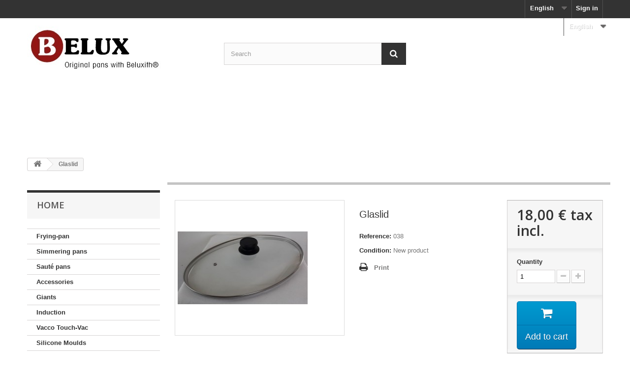

--- FILE ---
content_type: text/html; charset=utf-8
request_url: https://www.belux.be/shop/en/home/353-glaslid.html
body_size: 7250
content:
<!DOCTYPE HTML>
<!--[if lt IE 7]> <html class="no-js lt-ie9 lt-ie8 lt-ie7" lang="en-us"><![endif]-->
<!--[if IE 7]><html class="no-js lt-ie9 lt-ie8 ie7" lang="en-us"><![endif]-->
<!--[if IE 8]><html class="no-js lt-ie9 ie8" lang="en-us"><![endif]-->
<!--[if gt IE 8]> <html class="no-js ie9" lang="en-us"><![endif]-->
<html lang="en-us">
	<head>
		<meta charset="utf-8" />
		<title>Glaslid - Belux SA/AG/NV</title>
						<meta name="generator" content="PrestaShop" />
		<meta name="robots" content="index,follow" />
		<meta name="viewport" content="width=device-width, minimum-scale=0.25, maximum-scale=1.6, initial-scale=1.0" />
		<meta name="apple-mobile-web-app-capable" content="yes" />
		<link rel="icon" type="image/vnd.microsoft.icon" href="/shop/img/favicon.jpg?1736841666" />
		<link rel="shortcut icon" type="image/x-icon" href="/shop/img/favicon.jpg?1736841666" />
														<link rel="stylesheet" href="/shop/themes/default-bootstrap/css/global.css" type="text/css" media="all" />
																<link rel="stylesheet" href="/shop/themes/default-bootstrap/css/autoload/highdpi.css" type="text/css" media="all" />
																<link rel="stylesheet" href="/shop/themes/default-bootstrap/css/autoload/responsive-tables.css" type="text/css" media="all" />
																<link rel="stylesheet" href="/shop/themes/default-bootstrap/css/autoload/uniform.default.css" type="text/css" media="all" />
																<link rel="stylesheet" href="/shop/themes/default-bootstrap/css/product.css" type="text/css" media="all" />
																<link rel="stylesheet" href="/shop/themes/default-bootstrap/css/print.css" type="text/css" media="print" />
																<link rel="stylesheet" href="/shop/js/jquery/plugins/fancybox/jquery.fancybox.css" type="text/css" media="all" />
																<link rel="stylesheet" href="/shop/js/jquery/plugins/bxslider/jquery.bxslider.css" type="text/css" media="all" />
																<link rel="stylesheet" href="/shop/js/jquery/plugins/jqzoom/jquery.jqzoom.css" type="text/css" media="all" />
																<link rel="stylesheet" href="/shop/modules/blockpermanentlinks/blockpermanentlinks.css" type="text/css" media="all" />
																<link rel="stylesheet" href="/shop/themes/default-bootstrap/css/modules/blockviewed/blockviewed.css" type="text/css" media="all" />
																<link rel="stylesheet" href="/shop/themes/default-bootstrap/css/modules/blockbestsellers/blockbestsellers.css" type="text/css" media="all" />
																<link rel="stylesheet" href="/shop/themes/default-bootstrap/css/modules/blockcategories/blockcategories.css" type="text/css" media="all" />
																<link rel="stylesheet" href="/shop/themes/default-bootstrap/css/modules/blocknewproducts/blocknewproducts.css" type="text/css" media="all" />
																<link rel="stylesheet" href="/shop/themes/default-bootstrap/css/modules/blockuserinfo/blockuserinfo.css" type="text/css" media="all" />
																<link rel="stylesheet" href="/shop/themes/default-bootstrap/css/modules/blocktags/blocktags.css" type="text/css" media="all" />
																<link rel="stylesheet" href="/shop/themes/default-bootstrap/css/modules/blocknewsletter/blocknewsletter.css" type="text/css" media="all" />
																<link rel="stylesheet" href="/shop/themes/default-bootstrap/css/modules/blockcart/blockcart.css" type="text/css" media="all" />
																<link rel="stylesheet" href="/shop/themes/default-bootstrap/css/modules/blocklanguages/blocklanguages.css" type="text/css" media="all" />
																<link rel="stylesheet" href="/shop/themes/default-bootstrap/css/modules/blocksearch/blocksearch.css" type="text/css" media="all" />
																<link rel="stylesheet" href="/shop/js/jquery/plugins/autocomplete/jquery.autocomplete.css" type="text/css" media="all" />
																<link rel="stylesheet" href="/shop/modules/ets_advancedcaptcha/views/css/front.css" type="text/css" media="all" />
																<link rel="stylesheet" href="/shop/themes/default-bootstrap/css/product_list.css" type="text/css" media="all" />
														<script type="text/javascript">
var FancyboxI18nClose = 'Close';
var FancyboxI18nNext = 'Next';
var FancyboxI18nPrev = 'Previous';
var PS_CATALOG_MODE = false;
var ajaxsearch = true;
var allowBuyWhenOutOfStock = false;
var attribute_anchor_separator = '';
var attributesCombinations = [];
var availableLaterValue = '';
var availableNowValue = '';
var baseDir = 'https://www.belux.be/shop/';
var baseUri = 'https://www.belux.be/shop/';
var blocksearch_type = 'top';
var contentOnly = false;
var currency = {"id":1,"name":"Euro","iso_code":"EUR","iso_code_num":"978","sign":"\u20ac","blank":"1","conversion_rate":"1.000000","deleted":"0","format":"2","decimals":"1","active":"1","prefix":"","suffix":" \u20ac","id_shop_list":null,"force_id":false};
var currencyBlank = 1;
var currencyFormat = 2;
var currencyRate = 1;
var currencySign = '€';
var currentDate = '2026-01-18 10:23:11';
var customerGroupWithoutTax = false;
var customizationFields = false;
var customizationId = null;
var default_eco_tax = 0;
var displayList = false;
var displayPrice = 0;
var doesntExist = 'This combination does not exist for this product. Please select another combination.';
var doesntExistNoMore = 'This product is no longer in stock';
var doesntExistNoMoreBut = 'with those attributes but is available with others.';
var ecotaxTax_rate = 0;
var fieldRequired = 'Please fill in all the required fields before saving your customization.';
var groupReduction = 0;
var highDPI = false;
var idDefaultImage = 556;
var id_lang = 1;
var id_product = 353;
var img_prod_dir = 'https://www.belux.be/shop/img/p/';
var img_ps_dir = 'https://www.belux.be/shop/img/';
var instantsearch = false;
var isGuest = 0;
var isLogged = 0;
var isMobile = false;
var jqZoomEnabled = true;
var mailalerts_already = 'You already have an alert for this product';
var mailalerts_invalid = 'Your e-mail address is invalid';
var mailalerts_placeholder = 'your@email.com';
var mailalerts_registered = 'Request notification registered';
var mailalerts_url_add = 'https://www.belux.be/shop/en/module/mailalerts/actions?process=add';
var mailalerts_url_check = 'https://www.belux.be/shop/en/module/mailalerts/actions?process=check';
var maxQuantityToAllowDisplayOfLastQuantityMessage = 0;
var minimalQuantity = 1;
var noTaxForThisProduct = false;
var oosHookJsCodeFunctions = [];
var page_name = 'product';
var placeholder_blocknewsletter = 'Enter your e-mail';
var priceDisplayMethod = 0;
var priceDisplayPrecision = 2;
var productAvailableForOrder = true;
var productBasePriceTaxExcl = 14.876033;
var productBasePriceTaxExcluded = 14.876033;
var productBasePriceTaxIncl = 18;
var productHasAttributes = false;
var productPrice = 18;
var productPriceTaxExcluded = 14.876033;
var productPriceTaxIncluded = 18;
var productPriceWithoutReduction = 18;
var productReference = '038';
var productShowPrice = true;
var productUnitPriceRatio = 0;
var product_fileButtonHtml = 'Choose File';
var product_fileDefaultHtml = 'No file selected';
var product_specific_price = [];
var quantitiesDisplayAllowed = false;
var quantityAvailable = 0;
var quickView = false;
var reduction_percent = 0;
var reduction_price = 0;
var roundMode = 2;
var search_url = 'https://www.belux.be/shop/en/search';
var specific_currency = false;
var specific_price = 0;
var static_token = '1a9ad243a844a8b3a57e54f1671480f3';
var stock_management = 1;
var taxRate = 21;
var token = '1a9ad243a844a8b3a57e54f1671480f3';
var uploading_in_progress = 'Uploading in progress, please be patient.';
var usingSecureMode = true;
</script>

						<script type="text/javascript" src="/shop/js/jquery/jquery-1.11.0.min.js"></script>
						<script type="text/javascript" src="/shop/js/jquery/jquery-migrate-1.2.1.min.js"></script>
						<script type="text/javascript" src="/shop/js/jquery/plugins/jquery.easing.js"></script>
						<script type="text/javascript" src="/shop/js/tools.js"></script>
						<script type="text/javascript" src="/shop/themes/default-bootstrap/js/global.js"></script>
						<script type="text/javascript" src="/shop/themes/default-bootstrap/js/autoload/10-bootstrap.min.js"></script>
						<script type="text/javascript" src="/shop/themes/default-bootstrap/js/autoload/15-jquery.total-storage.min.js"></script>
						<script type="text/javascript" src="/shop/themes/default-bootstrap/js/autoload/15-jquery.uniform-modified.js"></script>
						<script type="text/javascript" src="/shop/js/jquery/plugins/fancybox/jquery.fancybox.js"></script>
						<script type="text/javascript" src="/shop/js/jquery/plugins/jquery.idTabs.js"></script>
						<script type="text/javascript" src="/shop/js/jquery/plugins/jquery.scrollTo.js"></script>
						<script type="text/javascript" src="/shop/js/jquery/plugins/jquery.serialScroll.js"></script>
						<script type="text/javascript" src="/shop/js/jquery/plugins/bxslider/jquery.bxslider.js"></script>
						<script type="text/javascript" src="/shop/themes/default-bootstrap/js/product.js"></script>
						<script type="text/javascript" src="/shop/js/jquery/plugins/jqzoom/jquery.jqzoom.js"></script>
						<script type="text/javascript" src="/shop/themes/default-bootstrap/js/tools/treeManagement.js"></script>
						<script type="text/javascript" src="/shop/themes/default-bootstrap/js/modules/blocknewsletter/blocknewsletter.js"></script>
						<script type="text/javascript" src="/shop/themes/default-bootstrap/js/modules/blockcart/ajax-cart.js"></script>
						<script type="text/javascript" src="/shop/js/jquery/plugins/autocomplete/jquery.autocomplete.js"></script>
						<script type="text/javascript" src="/shop/themes/default-bootstrap/js/modules/blocksearch/blocksearch.js"></script>
						<script type="text/javascript" src="/shop/modules/ets_advancedcaptcha/views/js/front.js"></script>
							<script src="https://www.google.com/recaptcha/api.js?onload=onloadCallback&render=explicit&hl=en" async defer></script>
<script type="text/javascript">
    var PA_GOOGLE_CAPTCHA_SITE_KEY = '6Lcqfa8UAAAAAPOgHPTSBKX5FvNmjkThMU_fKfFK';
    var recaptchaWidgets = [];
    var onloadCallback = function () {
        ets_captcha_load(document.getElementsByTagName('form'));
    };
    var ets_captcha_load = function (forms) {
        var pattern = /(^|\s)g-recaptcha(\s|$)/;
        for (var i = 0; i < forms.length; i++) {
            var items = forms[i].getElementsByTagName('div');
            for (var k = 0; k < items.length; k++) {
                if (items[k].className && items[k].className.match(pattern) && PA_GOOGLE_CAPTCHA_SITE_KEY) {
                    var widget_id = grecaptcha.render(items[k], {
                        'sitekey': PA_GOOGLE_CAPTCHA_SITE_KEY,
                        'theme': 'light',
                    });
                    recaptchaWidgets.push(widget_id);
                    break;
                }
            }
        }
    };
</script>
		<link rel="stylesheet" href="//fonts.googleapis.com/css?family=Open+Sans:300,600&amp;subset=latin,latin-ext" type="text/css" media="all" />
		<!--[if IE 8]>
		<script src="https://oss.maxcdn.com/libs/html5shiv/3.7.0/html5shiv.js"></script>
		<script src="https://oss.maxcdn.com/libs/respond.js/1.3.0/respond.min.js"></script>
		<![endif]-->
	</head>
	<body id="product" class="product product-353 product-glaslid category-1 category-home show-left-column hide-right-column lang_en">
					<div id="page">
			<div class="header-container">
				<header id="header">
																										<div class="nav">
							<div class="container">
								<div class="row">
									<nav><!-- Block user information module NAV  -->
<div class="header_user_info">
			<a class="login" href="https://www.belux.be/shop/en/my-account" rel="nofollow" title="Log in to your customer account">
			Sign in
		</a>
	</div>
<!-- /Block usmodule NAV -->
<!-- Block languages module -->
	<div id="languages-block-top" class="languages-block">
									<div class="current">
					<span>English</span>
				</div>
																						<ul id="first-languages" class="languages-block_ul toogle_content">
							<li class="selected">
										<span>English</span>
								</li>
							<li >
																				<a href="https://www.belux.be/shop/fr/home/353-couvercle-en-verre.html" title="Français (French)" rel="alternate" hreflang="fr">
															<span>Français</span>
									</a>
								</li>
							<li >
																				<a href="https://www.belux.be/shop/de/home/353-glasdeckel.html" title="Deutsch (German)" rel="alternate" hreflang="de">
															<span>Deutsch</span>
									</a>
								</li>
							<li >
																				<a href="https://www.belux.be/shop/nl/home/353-glasdeksel.html" title="Dutch" rel="alternate" hreflang="nl">
															<span>Dutch</span>
									</a>
								</li>
					</ul>
	</div>
<!-- /Block languages module -->
</nav>
								</div>
							</div>
						</div>
										<div>
						<div class="container">
							<div class="row">
								<div id="header_logo">
									<a href="https://www.belux.be/shop/" title="Belux SA/AG/NV">
										<img class="logo img-responsive" src="https://www.belux.be/shop/img/logo.jpg" alt="Belux SA/AG/NV" width="275" height="239"/>
									</a>
								</div>
								<!-- Block search module TOP -->
<div id="search_block_top" class="col-sm-4 clearfix">
	<form id="searchbox" method="get" action="//www.belux.be/shop/en/search" >
		<input type="hidden" name="controller" value="search" />
		<input type="hidden" name="orderby" value="position" />
		<input type="hidden" name="orderway" value="desc" />
		<input class="search_query form-control" type="text" id="search_query_top" name="search_query" placeholder="Search" value="" />
		<button type="submit" name="submit_search" class="btn btn-default button-search">
			<span>Search</span>
		</button>
	</form>
</div>
<!-- /Block search module TOP -->
<!-- Block languages module -->
	<div id="languages-block-top" class="languages-block">
									<div class="current">
					<span>English</span>
				</div>
																						<ul id="first-languages" class="languages-block_ul toogle_content">
							<li class="selected">
										<span>English</span>
								</li>
							<li >
																				<a href="https://www.belux.be/shop/fr/home/353-couvercle-en-verre.html" title="Français (French)" rel="alternate" hreflang="fr">
															<span>Français</span>
									</a>
								</li>
							<li >
																				<a href="https://www.belux.be/shop/de/home/353-glasdeckel.html" title="Deutsch (German)" rel="alternate" hreflang="de">
															<span>Deutsch</span>
									</a>
								</li>
							<li >
																				<a href="https://www.belux.be/shop/nl/home/353-glasdeksel.html" title="Dutch" rel="alternate" hreflang="nl">
															<span>Dutch</span>
									</a>
								</li>
					</ul>
	</div>
<!-- /Block languages module -->
							</div>
						</div>
					</div>
				</header>
			</div>
			<div class="columns-container">
				<div id="columns" class="container">
											
<!-- Breadcrumb -->
<div class="breadcrumb clearfix">
	<a class="home" href="https://www.belux.be/shop/" title="Return to Home"><i class="icon-home"></i></a>
			<span class="navigation-pipe">&gt;</span>
					<span class="navigation_page"><span class="navigation_end">Glaslid</span></span>
			</div>
<!-- /Breadcrumb -->

										<div id="slider_row" class="row">
																	</div>
					<div class="row">
												<div id="left_column" class="column col-xs-12 col-sm-3"><!-- Block categories module -->
<div id="categories_block_left" class="block">
	<h2 class="title_block">
					Home
			</h2>
	<div class="block_content">
		<ul class="tree ">
												
<li >
	<a 
	href="https://www.belux.be/shop/en/33-frying-pans" title="">
		Frying-pan
	</a>
	</li>

																
<li >
	<a 
	href="https://www.belux.be/shop/en/30-simmering-pans" title="">
		Simmering pans
	</a>
	</li>

																
<li >
	<a 
	href="https://www.belux.be/shop/en/31-saute-pans" title="">
		Sauté pans
	</a>
	</li>

																
<li >
	<a 
	href="https://www.belux.be/shop/en/28-accessories-and-lids" title="">
		Accessories
	</a>
	</li>

																
<li >
	<a 
	href="https://www.belux.be/shop/en/29-giants" title="">
		Giants
	</a>
	</li>

																
<li >
	<a 
	href="https://www.belux.be/shop/en/34-induction" title="">
		Induction
	</a>
	</li>

																
<li >
	<a 
	href="https://www.belux.be/shop/en/35-vacco-touch-vac" title="">
		Vacco Touch-Vac
	</a>
	</li>

																
<li >
	<a 
	href="https://www.belux.be/shop/en/37-silicone-moulds" title="">
		Silicone Moulds
	</a>
	</li>

																
<li >
	<a 
	href="https://www.belux.be/shop/en/38-casseroles" title="">
		Casseroles
	</a>
	</li>

																
<li class="last">
	<a 
	href="https://www.belux.be/shop/en/39-wok" title="">
		Wok
	</a>
	</li>

									</ul>
	</div>
</div>
<!-- /Block categories module -->
<!-- MODULE Block best sellers -->
<div id="best-sellers_block_right" class="block products_block">
	<h4 class="title_block">
    	<a href="https://www.belux.be/shop/en/best-sales" title="View a top sellers products">Top sellers</a>
    </h4>
	<div class="block_content">
			<ul class="block_content products-block">
						<li class="clearfix">
				<a href="https://www.belux.be/shop/en/accessories-and-lids/277-couvercle-en-verre-pyrex-28cm.html" title="Couvercle en verre Pyrex 28cm" class="products-block-image content_img clearfix">
					<img class="replace-2x img-responsive" src="https://www.belux.be/shop/466-small_default/couvercle-en-verre-pyrex-28cm.jpg" alt="Couvercle en verre Pyrex 28cm" />
				</a>
				<div class="product-content">
                	<h5>
                    	<a class="product-name" href="https://www.belux.be/shop/en/accessories-and-lids/277-couvercle-en-verre-pyrex-28cm.html" title="Couvercle en verre Pyrex 28cm">
                            GLASSLID PYREX 28CM
                        </a>
                    </h5>
                    <p class="product-description">Lid out of glass Pyrex 28cm / Hand crafted Aluminium</p>
                                            <div class="price-box">
                            <span class="price">15,00 €</span>
                            
                        </div>
                                    </div>
			</li>
					<li class="clearfix">
				<a href="https://www.belux.be/shop/en/frying-pans/297-poele-a-induction-28-cm.html" title="Poêle  à induction 28 cm" class="products-block-image content_img clearfix">
					<img class="replace-2x img-responsive" src="https://www.belux.be/shop/487-small_default/poele-a-induction-28-cm.jpg" alt="Poêle  à induction 28 cm" />
				</a>
				<div class="product-content">
                	<h5>
                    	<a class="product-name" href="https://www.belux.be/shop/en/frying-pans/297-poele-a-induction-28-cm.html" title="Poêle  à induction 28 cm">
                            FRYING PAN 28CM ALL PURPOSES
                        </a>
                    </h5>
                    <p class="product-description">Induction frying pan 28cm / cast aluminum</p>
                                            <div class="price-box">
                            <span class="price">72,00 €</span>
                            
                        </div>
                                    </div>
			</li>
					<li class="clearfix">
				<a href="https://www.belux.be/shop/en/accessories-and-lids/276-couvercle-en-verre-pyrex-24-cm.html" title="Couvercle en verre Pyrex 24 cm" class="products-block-image content_img clearfix">
					<img class="replace-2x img-responsive" src="https://www.belux.be/shop/465-small_default/couvercle-en-verre-pyrex-24-cm.jpg" alt="Couvercle en verre Pyrex 24 cm" />
				</a>
				<div class="product-content">
                	<h5>
                    	<a class="product-name" href="https://www.belux.be/shop/en/accessories-and-lids/276-couvercle-en-verre-pyrex-24-cm.html" title="Couvercle en verre Pyrex 24 cm">
                            GLASSLID PYREX 24CM 
                        </a>
                    </h5>
                    <p class="product-description">Lid out of glass Pyrex 24cm / Hand crafted Aluminium</p>
                                            <div class="price-box">
                            <span class="price">14,00 €</span>
                            
                        </div>
                                    </div>
			</li>
					<li class="clearfix">
				<a href="https://www.belux.be/shop/en/vacco-touch-vac/316-vacco-touch-vac-set.html" title="Vacco Touch-Vac set" class="products-block-image content_img clearfix">
					<img class="replace-2x img-responsive" src="https://www.belux.be/shop/508-small_default/vacco-touch-vac-set.jpg" alt="Vacco Touch-Vac set" />
				</a>
				<div class="product-content">
                	<h5>
                    	<a class="product-name" href="https://www.belux.be/shop/en/vacco-touch-vac/316-vacco-touch-vac-set.html" title="Vacco Touch-Vac set">
                            VACCO TOUCH-VAC SET
                        </a>
                    </h5>
                    <p class="product-description">Vacco Touch-Vac set  / Preserve freshness longer</p>
                                            <div class="price-box">
                            <span class="price">20,00 €</span>
                            
                        </div>
                                    </div>
			</li>
					<li class="clearfix">
				<a href="https://www.belux.be/shop/en/frying-pans/294-poele-a-induction-24-cm-.html" title="Poêle à induction 24 cm " class="products-block-image content_img clearfix">
					<img class="replace-2x img-responsive" src="https://www.belux.be/shop/484-small_default/poele-a-induction-24-cm-.jpg" alt="Poêle à induction 24 cm " />
				</a>
				<div class="product-content">
                	<h5>
                    	<a class="product-name" href="https://www.belux.be/shop/en/frying-pans/294-poele-a-induction-24-cm-.html" title="Poêle à induction 24 cm ">
                             FRYING PAN 24CM  ALL PURPOSES
                        </a>
                    </h5>
                    <p class="product-description">Induction pan 24 cm  / cast aluminum</p>
                                            <div class="price-box">
                            <span class="price">62,00 €</span>
                            
                        </div>
                                    </div>
			</li>
					<li class="clearfix">
				<a href="https://www.belux.be/shop/en/induction/303-mijoteuse-a-induction-28cm.html" title="Mijoteuse à induction 28cm" class="products-block-image content_img clearfix">
					<img class="replace-2x img-responsive" src="https://www.belux.be/shop/493-small_default/mijoteuse-a-induction-28cm.jpg" alt="Mijoteuse à induction 28cm" />
				</a>
				<div class="product-content">
                	<h5>
                    	<a class="product-name" href="https://www.belux.be/shop/en/induction/303-mijoteuse-a-induction-28cm.html" title="Mijoteuse à induction 28cm">
                            SIMMERING PAN 28 CM ALL PURPOSES
                        </a>
                    </h5>
                    <p class="product-description">Simmering pan induktion 7cm deep 28cm diameter / Cast aluminum</p>
                                            <div class="price-box">
                            <span class="price">77,00 €</span>
                            
                        </div>
                                    </div>
			</li>
					<li class="clearfix">
				<a href="https://www.belux.be/shop/en/frying-pans/292-poele-a-induction-20cm.html" title="Poêle à induction 20cm" class="products-block-image content_img clearfix">
					<img class="replace-2x img-responsive" src="https://www.belux.be/shop/482-small_default/poele-a-induction-20cm.jpg" alt="Poêle à induction 20cm" />
				</a>
				<div class="product-content">
                	<h5>
                    	<a class="product-name" href="https://www.belux.be/shop/en/frying-pans/292-poele-a-induction-20cm.html" title="Poêle à induction 20cm">
                            FRYING PAN 20CM ALL PURPOSES
                        </a>
                    </h5>
                    <p class="product-description">Induction Frying pan 20 cm  / cast aluminum</p>
                                            <div class="price-box">
                            <span class="price">54,00 €</span>
                            
                        </div>
                                    </div>
			</li>
					<li class="clearfix">
				<a href="https://www.belux.be/shop/en/accessories-and-lids/278-couvercle-en-verre-pyrex-32-cm.html" title="Couvercle en verre Pyrex 32 cm" class="products-block-image content_img clearfix">
					<img class="replace-2x img-responsive" src="https://www.belux.be/shop/467-small_default/couvercle-en-verre-pyrex-32-cm.jpg" alt="Couvercle en verre Pyrex 32 cm" />
				</a>
				<div class="product-content">
                	<h5>
                    	<a class="product-name" href="https://www.belux.be/shop/en/accessories-and-lids/278-couvercle-en-verre-pyrex-32-cm.html" title="Couvercle en verre Pyrex 32 cm">
                            GLASSLID PYREX 32CM
                        </a>
                    </h5>
                    <p class="product-description">Lid out of glass Pyrex 32 cm / Hand crafted Aluminium</p>
                                            <div class="price-box">
                            <span class="price">18,00 €</span>
                            
                        </div>
                                    </div>
			</li>
					<li class="clearfix">
				<a href="https://www.belux.be/shop/en/induction/302-sauteuse-a-induction-28cm.html" title="Sauteuse à induction 28cm" class="products-block-image content_img clearfix">
					<img class="replace-2x img-responsive" src="https://www.belux.be/shop/492-small_default/sauteuse-a-induction-28cm.jpg" alt="Sauteuse à induction 28cm" />
				</a>
				<div class="product-content">
                	<h5>
                    	<a class="product-name" href="https://www.belux.be/shop/en/induction/302-sauteuse-a-induction-28cm.html" title="Sauteuse à induction 28cm">
                            SAUCE PAN 28 CM ALL PURPOSES
                        </a>
                    </h5>
                    <p class="product-description">Sauté pan induction 7cm deep 28cm diameter / cast aluminum</p>
                                            <div class="price-box">
                            <span class="price">77,00 €</span>
                            
                        </div>
                                    </div>
			</li>
					<li class="clearfix">
				<a href="https://www.belux.be/shop/en/giants/286-poele-geante-65cm.html" title="Poêle géante 65cm" class="products-block-image content_img clearfix">
					<img class="replace-2x img-responsive" src="https://www.belux.be/shop/476-small_default/poele-geante-65cm.jpg" alt="Poêle géante 65cm" />
				</a>
				<div class="product-content">
                	<h5>
                    	<a class="product-name" href="https://www.belux.be/shop/en/giants/286-poele-geante-65cm.html" title="Poêle géante 65cm">
                            GIANT 65 CM
                        </a>
                    </h5>
                    <p class="product-description">Giants 65 cm - 9cm deep - 14000 gr / Hand crafted Aluminium</p>
                                            <div class="price-box">
                            <span class="price">590,00 €</span>
                            
                        </div>
                                    </div>
			</li>
				</ul>
		<div class="lnk">
        	<a href="https://www.belux.be/shop/en/best-sales" title="All best sellers"  class="btn btn-default button button-small"><span>All best sellers<i class="icon-chevron-right right"></i></span></a>
        </div>
		</div>
</div>
<!-- /MODULE Block best sellers -->
<!-- Block Newsletter module-->
<div id="newsletter_block_left" class="block">
	<h4>Newsletter</h4>
	<div class="block_content">
		<form action="//www.belux.be/shop/en/" method="post">
			<div class="form-group" >
				<input class="inputNew form-control grey newsletter-input" id="newsletter-input" type="text" name="email" size="18" value="Enter your e-mail" />
				<button type="submit" name="submitNewsletter" class="btn btn-default button button-small">
					<span>Ok</span>
				</button>
				<input type="hidden" name="action" value="0" />
			</div>
							
					</form>
	</div>
	
</div>
<!-- /Block Newsletter module-->
</div>
																		<div id="center_column" class="center_column col-xs-12 col-sm-9">
	

							<div itemscope itemtype="https://schema.org/Product">
	<meta itemprop="url" content="https://www.belux.be/shop/en/home/353-glaslid.html">
	<div class="primary_block row">
					<div class="container">
				<div class="top-hr"></div>
			</div>
								<!-- left infos-->
		<div class="pb-left-column col-xs-12 col-sm-4 col-md-5">
			<!-- product img-->
			<div id="image-block" class="clearfix">
																	<span id="view_full_size">
													<a class="jqzoom" title="Glaslid" rel="gal1" href="https://www.belux.be/shop/556-thickbox_default/glaslid.jpg">
								<img itemprop="image" src="https://www.belux.be/shop/556-large_default/glaslid.jpg" title="Glaslid" alt="Glaslid"/>
							</a>
											</span>
							</div> <!-- end image-block -->
							<!-- thumbnails -->
				<div id="views_block" class="clearfix hidden">
										<div id="thumbs_list">
						<ul id="thumbs_list_frame">
																																																						<li id="thumbnail_556" class="last">
									<a href="javascript:void(0);" rel="{gallery: 'gal1', smallimage: 'https://www.belux.be/shop/556-large_default/glaslid.jpg',largeimage: 'https://www.belux.be/shop/556-thickbox_default/glaslid.jpg'}" title="Glaslid">
										<img class="img-responsive" id="thumb_556" src="https://www.belux.be/shop/556-cart_default/glaslid.jpg" alt="Glaslid" title="Glaslid" height="80" width="80" itemprop="image" />
									</a>
								</li>
																			</ul>
					</div> <!-- end thumbs_list -->
									</div> <!-- end views-block -->
				<!-- end thumbnails -->
								</div> <!-- end pb-left-column -->
		<!-- end left infos-->
		<!-- center infos -->
		<div class="pb-center-column col-xs-12 col-sm-4">
						<h1 itemprop="name">Glaslid</h1>
			<p id="product_reference">
				<label>Reference: </label>
				<span class="editable" itemprop="sku" content="038">038</span>
			</p>
						<p id="product_condition">
				<label>Condition: </label>
									<link itemprop="itemCondition" href="https://schema.org/NewCondition"/>
					<span class="editable">New product</span>
							</p>
												<!-- availability or doesntExist -->
			<p id="availability_statut" style="display: none;">
				
				<span id="availability_value" class="label label-success"></span>
			</p>
											<p class="warning_inline" id="last_quantities" style="display: none" >Warning: Last items in stock!</p>
						<p id="availability_date" style="display: none;">
				<span id="availability_date_label">Availability date:</span>
				<span id="availability_date_value"></span>
			</p>
			<!-- Out of stock hook -->
			<div id="oosHook" style="display: none;">
				<!-- MODULE MailAlerts -->
	<form>
					<p class="form-group">
				<input type="text" id="oos_customer_email" name="customer_email" size="20" value="your@email.com" class="mailalerts_oos_email form-control" />
			</p>
							
				<button type="submit" class="btn btn-default" title="Notify me when available" id="mailalert_link" rel="nofollow">Notify me when available</button>
		<span id="oos_customer_email_result" style="display:none; display: block;"></span>
	</form>

<!-- END : MODULE MailAlerts -->

			</div>
										<!-- usefull links-->
				<ul id="usefull_link_block" class="clearfix no-print">
										<li class="print">
						<a href="javascript:print();">
							Print
						</a>
					</li>
				</ul>
					</div>
		<!-- end center infos-->
		<!-- pb-right-column-->
		<div class="pb-right-column col-xs-12 col-sm-4 col-md-3">
						<!-- add to cart form-->
			<form id="buy_block" action="https://www.belux.be/shop/en/cart" method="post">
				<!-- hidden datas -->
				<p class="hidden">
					<input type="hidden" name="token" value="1a9ad243a844a8b3a57e54f1671480f3" />
					<input type="hidden" name="id_product" value="353" id="product_page_product_id" />
					<input type="hidden" name="add" value="1" />
					<input type="hidden" name="id_product_attribute" id="idCombination" value="" />
				</p>
				<div class="box-info-product">
					<div class="content_prices clearfix">
													<!-- prices -->
							<div>
								<p class="our_price_display" itemprop="offers" itemscope itemtype="https://schema.org/Offer"><link itemprop="availability" href="https://schema.org/InStock"/><span id="our_price_display" class="price" itemprop="price" content="18">18,00 €</span> tax incl.<meta itemprop="priceCurrency" content="EUR" /></p>
								<p id="reduction_percent"  style="display:none;"><span id="reduction_percent_display"></span></p>
								<p id="reduction_amount"  style="display:none"><span id="reduction_amount_display"></span></p>
								<p id="old_price" class="hidden"><span id="old_price_display"><span class="price"></span></span></p>
															</div> <!-- end prices -->
																											 
						
                        
						<div class="clear"></div>
					</div> <!-- end content_prices -->
					<div class="product_attributes clearfix">
						<!-- quantity wanted -->
												<p id="quantity_wanted_p">
							<label for="quantity_wanted">Quantity</label>
							<input type="number" min="1" name="qty" id="quantity_wanted" class="text" value="1" />
							<a href="#" data-field-qty="qty" class="btn btn-default button-minus product_quantity_down">
								<span><i class="icon-minus"></i></span>
							</a>
							<a href="#" data-field-qty="qty" class="btn btn-default button-plus product_quantity_up">
								<span><i class="icon-plus"></i></span>
							</a>
							<span class="clearfix"></span>
						</p>
												<!-- minimal quantity wanted -->
						<p id="minimal_quantity_wanted_p" style="display: none;">
							The minimum purchase order quantity for the product is <b id="minimal_quantity_label">1</b>
						</p>
											</div> <!-- end product_attributes -->
					<div class="box-cart-bottom">
						<div>
							<p id="add_to_cart" class="buttons_bottom_block no-print">
								<button type="submit" name="Submit" class="exclusive">
									<span>Add to cart</span>
								</button>
							</p>
						</div>
											</div> <!-- end box-cart-bottom -->
				</div> <!-- end box-info-product -->
			</form>
					</div> <!-- end pb-right-column-->
	</div> <!-- end primary_block -->
															<!-- description & features -->
			</div> <!-- itemscope product wrapper -->
 
					</div><!-- #center_column -->
										</div><!-- .row -->
				</div><!-- #columns -->
			</div><!-- .columns-container -->
							<!-- Footer -->
				<div class="footer-container">
					<footer id="footer"  class="container">
						<div class="row"><!-- Block payment logo module -->
<div id="paiement_logo_block_left" class="paiement_logo_block">
	<a href="https://www.belux.be/shop/en/content/5-secure-payment">
		<img src="https://www.belux.be/shop/themes/default-bootstrap/img/logo_paiement_visa.jpg" alt="visa" width="33" height="21" />
		<img src="https://www.belux.be/shop/themes/default-bootstrap/img/logo_paiement_mastercard.jpg" alt="mastercard" width="32" height="21" />
		<img src="https://www.belux.be/shop/themes/default-bootstrap/img/logo_paiement_paypal.jpg" alt="paypal" width="61" height="21" />
	</a>
</div>
<!-- /Block payment logo module -->	<!-- Block CMS module footer -->
	<section class="footer-block col-xs-12 col-sm-2" id="block_various_links_footer">
		<h4>Information</h4>
		<ul class="toggle-footer">
																		<li class="item">
				<a href="https://www.belux.be/shop/en/contact-us" title="Contact us">
					Contact us
				</a>
			</li>
															<li class="item">
						<a href="https://www.belux.be/shop/en/content/category/1-home" title="Home">
							Home
						</a>
					</li>
																<li class="item">
						<a href="https://www.belux.be/shop/en/content/14-belux" title="Belux">
							Belux
						</a>
					</li>
																<li class="item">
						<a href="https://www.belux.be/shop/en/content/4-about-us" title="About us">
							About us
						</a>
					</li>
																<li class="item">
						<a href="https://www.belux.be/shop/en/content/15-guarantee" title="Guarantee">
							Guarantee
						</a>
					</li>
																<li class="item">
						<a href="https://www.belux.be/shop/en/content/11-faq-s" title="FAQ&#039;s">
							FAQ&#039;s
						</a>
					</li>
																<li class="item">
						<a href="https://www.belux.be/shop/en/content/18-manufacture" title="Manufacture">
							Manufacture
						</a>
					</li>
																							<li class="item">
						<a href="https://www.belux.be/shop/en/content/12-partners" title="Partners">
							Partners
						</a>
					</li>
																<li class="item">
						<a href="https://www.belux.be/shop/en/content/17-livraison" title="Livraison">
							Livraison
						</a>
					</li>
																<li class="item">
						<a href="https://www.belux.be/shop/en/content/16-conditions-d-utilisation" title="Conditions d&#039;utilisation">
							Conditions d&#039;utilisation
						</a>
					</li>
												</ul>
		
	</section>
		<!-- /Block CMS module footer -->
</div>
					</footer>
				</div><!-- #footer -->
					</div><!-- #page -->
</body></html>